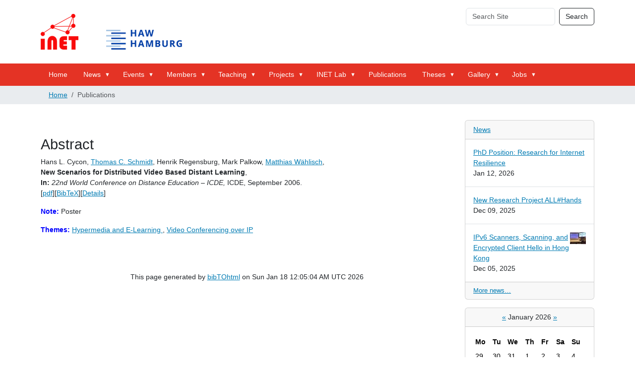

--- FILE ---
content_type: text/html; charset=UTF-8
request_url: https://inet.haw-hamburg.de/publications/csrpw-nsdvl-06.html
body_size: 54631
content:
<!DOCTYPE html>
<html xmlns="http://www.w3.org/1999/xhtml" class="h-100" lang="en-us" xml:lang="en-us">

<head><meta http-equiv="Content-Type" content="text/html; charset=UTF-8" />
  <title>Publications — Welcome to the Internet Technologies Group</title>
  <link rel="apple-touch-icon" href="/++theme++inet3/++theme++barceloneta/barceloneta-apple-touch-icon.png" />
  <link rel="apple-touch-icon-precomposed" sizes="144x144" href="/++theme++inet3/++theme++barceloneta/barceloneta-apple-touch-icon-144x144-precomposed.png" />
  <link rel="apple-touch-icon-precomposed" sizes="114x114" href="/++theme++inet3/++theme++barceloneta/barceloneta-apple-touch-icon-114x114-precomposed.png" />
  <link rel="apple-touch-icon-precomposed" sizes="72x72" href="/++theme++inet3/++theme++barceloneta/barceloneta-apple-touch-icon-72x72-precomposed.png" />
  <link rel="apple-touch-icon-precomposed" sizes="57x57" href="/++theme++inet3/++theme++barceloneta/barceloneta-apple-touch-icon-57x57-precomposed.png" />
  <link rel="apple-touch-icon-precomposed" href="/++theme++inet3/++theme++barceloneta/barceloneta-apple-touch-icon-precomposed.png" />
<meta charset="utf-8" /><meta name="twitter:card" content="summary" /><meta property="og:site_name" content="Welcome to the Internet Technologies Group" /><meta property="og:title" content="Publications" /><meta property="og:type" content="website" /><meta property="og:description" content="" /><meta property="og:url" content="https://www.inet.haw-hamburg.de/Publications" /><meta property="og:image" content="https://www.inet.haw-hamburg.de/@@site-logo/inet-haw2.png" /><meta property="og:image:type" content="image/png" /><meta name="viewport" content="width=device-width, initial-scale=1.0" /><meta name="generator" content="Plone - https://plone.org/" /><link rel="canonical" href="https://www.inet.haw-hamburg.de/publications" /><link rel="preload icon" type="image/vnd.microsoft.icon" href="https://www.inet.haw-hamburg.de/favicon.ico?name=inet-favicon.ico" /><link rel="mask-icon" href="https://www.inet.haw-hamburg.de/favicon.ico?name=inet-favicon.ico" /><link href="https://www.inet.haw-hamburg.de/@@search" rel="search" title="Search this site" /><link data-bundle="plone-fullscreen" href="https://www.inet.haw-hamburg.de/++webresource++ac83a459-aa2c-5a45-80a9-9d3e95ae0847/++plone++static/plone-fullscreen/fullscreen.css" media="all" rel="stylesheet" type="text/css" /><link data-bundle="diazo" href="https://www.inet.haw-hamburg.de/++webresource++8c2f8669-e7c6-5992-83d7-48ad17f8ff0a/++theme++inet3/styles/theme.min.css" media="all" rel="stylesheet" type="text/css" /><link data-bundle="plonecustomcss" href="https://www.inet.haw-hamburg.de/++webresource++433fbf17-77ba-5654-aa40-af5d68cc708a/@@custom.css" media="all" rel="stylesheet" type="text/css" /><script data-bundle="plone-fullscreen" integrity="sha384-yAbXscL0aoE/0AkFhaGNz6d74lDy9Cz7PXfkWNqRnFm0/ewX0uoBBoyPBU5qW7Nr" src="https://www.inet.haw-hamburg.de/++webresource++6aa4c841-faf5-51e8-8109-90bd97e7aa07/++plone++static/plone-fullscreen/fullscreen.js"></script><script data-bundle="plone" integrity="sha384-cnA8kdo1DYrIIzDegVsBQQFCz6wyGmvKp9f87eyZZS8eIrGFYO1k/S+yQLMMN2Fi" src="https://www.inet.haw-hamburg.de/++webresource++8528090d-5bd4-5b0f-bca4-a8d85714dded/++plone++static/bundle-plone/bundle.min.js"></script></head>

<body class="d-flex flex-column h-100 col-content col-two frontend icons-on portaltype-document section-Publications site-INET template-document_view thumbs-on userrole-anonymous viewpermission-view" id="visual-portal-wrapper" dir="ltr" data-base-url="https://www.inet.haw-hamburg.de/Publications" /><meta property="og:image" content="https://www.inet.haw-hamburg.de/@@site-logo/inet-haw2.png" /><meta property="og:image:type" content="image/png" /><meta name="viewport" content="width=device-width, initial-scale=1.0" /><meta name="generator" content="Plone - https://plone.org/" /><link rel="canonical" href="https://www.inet.haw-hamburg.de/publications" data-portal-url="https://www.inet.haw-hamburg.de" data-i18ncatalogurl="https://www.inet.haw-hamburg.de/plonejsi18n" data-pat-pickadate="{&quot;date&quot;: {&quot;selectYears&quot;: 200}, &quot;time&quot;: {&quot;interval&quot;: 5 } }" data-pat-plone-modal="{&quot;actionOptions&quot;: {&quot;displayInModal&quot;: false}}"><section id="portal-toolbar">
  </section><div class="outer-wrapper flex-shrink-0">
    <header id="content-header" class="container d-flex pt-3 flex-column justify-content-between align-items-lg-start flex-lg-row">

      <div id="portal-top" class="mb-3 d-flex justify-content-end">
        <div id="portal-anontools">
  <ul class="list-inline">
    <li class="list-inline-item">
      <a title="Log in" href="https://www.inet.haw-hamburg.de/login" id="personaltools-login" icon="plone-login" class="pat-plone-modal" data-pat-plone-modal="{}">Log in</a>
    </li>
  </ul>
</div>









      </div>
      <div class="d-flex flex-column position-relative" id="portal-searchbox">

  <form class="d-flex pat-livesearch show_images" id="searchGadget_form" action="https://www.inet.haw-hamburg.de/@@search" role="search" data-pat-livesearch="ajaxUrl:https://www.inet.haw-hamburg.de/@@ajax-search">

    <label class="hiddenStructure" for="searchGadget">Search Site</label>

    <input class="searchField form-control me-2" id="searchGadget" name="SearchableText" placeholder="Search Site" size="18" title="Search Site" type="text" />

    <button class="searchButton btn btn-outline-light" type="submit">Search</button>

    <div class="hiddenStructure" id="portal-advanced-search">
      <a href="https://www.inet.haw-hamburg.de/@@search">Advanced Search…</a>
    </div>

  </form>

</div>

      <div id="portal-logo-wrapper" class="pb-3 d-flex justify-content-between align-items-center order-lg-first w-auto">
        <a id="portal-logo" title="Welcome to the Internet Technologies Group" href="https://www.inet.haw-hamburg.de">
  <img alt="Welcome to the Internet Technologies Group" src="https://www.inet.haw-hamburg.de/@@site-logo/inet-haw2.png" title="Welcome to the Internet Technologies Group" /></a>
        <div class="navbar navbar-expand-lg">
          <button class="navbar-toggler border-secondary" type="button" data-bs-toggle="offcanvas" data-bs-target="#offcanvasNavbar" aria-controls="offcanvasNavbar" aria-label="Toggle navigation">
            <span class="navbar-toggler-icon "></span>
          </button>
        </div>
      </div>

    </header>

    <div id="mainnavigation-wrapper">
      <div id="mainnavigation">
        <nav class="navbar navbar-expand-lg navbar-barceloneta pat-navigationmarker" id="portal-globalnav-wrapper">
          <div class="container">
            <div class="offcanvas offcanvas-end " tabindex="-1" id="offcanvasNavbar" aria-labelledby="offcanvasNavbarLabel">
              <div class="offcanvas-header justify-content-end">
                <button type="button" class="btn-close btn-close-white text-reset" data-bs-dismiss="offcanvas" aria-label="Close"></button>
              </div>
              <div class="offcanvas-body align-items-center">
                <ul class="navbar-nav me-auto" id="portal-globalnav">
    <li class="index_html nav-item"><a href="https://www.inet.haw-hamburg.de" class="state-None nav-link">Home</a></li><li class="news has_subtree nav-item"><a href="https://www.inet.haw-hamburg.de/news" class="state-published nav-link" aria-haspopup="true">News</a><input id="navitem-news" type="checkbox" class="opener" /><label for="navitem-news" role="button" aria-label="News"></label><ul class="has_subtree dropdown"><li class="2026 nav-item"><a href="https://www.inet.haw-hamburg.de/news/2026" class="state-published nav-link">2026</a></li><li class="news nav-item"><a href="https://www.inet.haw-hamburg.de/news/news" class="state-published nav-link">News</a></li><li class="2025 nav-item"><a href="https://www.inet.haw-hamburg.de/news/2025" class="state-published nav-link">2025</a></li><li class="2024 nav-item"><a href="https://www.inet.haw-hamburg.de/news/2024" class="state-published nav-link">2024</a></li><li class="2023 nav-item"><a href="https://www.inet.haw-hamburg.de/news/2023" class="state-published nav-link">2023</a></li><li class="2022 nav-item"><a href="https://www.inet.haw-hamburg.de/news/2022" class="state-published nav-link">2022</a></li><li class="2021 nav-item"><a href="https://www.inet.haw-hamburg.de/news/2021" class="state-published nav-link">2021</a></li><li class="2020 nav-item"><a href="https://www.inet.haw-hamburg.de/news/2020" class="state-published nav-link">2020</a></li><li class="2019 nav-item"><a href="https://www.inet.haw-hamburg.de/news/2019" class="state-published nav-link">2019</a></li><li class="2018 nav-item"><a href="https://www.inet.haw-hamburg.de/news/2018" class="state-published nav-link">2018</a></li><li class="2017 nav-item"><a href="https://www.inet.haw-hamburg.de/news/2017" class="state-published nav-link">2017</a></li><li class="2016 nav-item"><a href="https://www.inet.haw-hamburg.de/news/2016" class="state-published nav-link">2016</a></li><li class="2015 nav-item"><a href="https://www.inet.haw-hamburg.de/news/2015" class="state-published nav-link">2015</a></li><li class="2014 nav-item"><a href="https://www.inet.haw-hamburg.de/news/2014" class="state-published nav-link">2014</a></li><li class="2013 nav-item"><a href="https://www.inet.haw-hamburg.de/news/2013" class="state-published nav-link">2013</a></li><li class="2012 nav-item"><a href="https://www.inet.haw-hamburg.de/news/2012" class="state-published nav-link">2012</a></li><li class="2011 nav-item"><a href="https://www.inet.haw-hamburg.de/news/2011" class="state-published nav-link">2011</a></li><li class="2010 nav-item"><a href="https://www.inet.haw-hamburg.de/news/2010" class="state-published nav-link">2010</a></li><li class="2009 nav-item"><a href="https://www.inet.haw-hamburg.de/news/2009" class="state-published nav-link">2009</a></li><li class="2008 nav-item"><a href="https://www.inet.haw-hamburg.de/news/2008" class="state-published nav-link">2008</a></li></ul></li><li class="events has_subtree nav-item"><a href="https://www.inet.haw-hamburg.de/events" class="state-published nav-link" aria-haspopup="true">Events</a><input id="navitem-events" type="checkbox" class="opener" /><label for="navitem-events" role="button" aria-label="Events"></label><ul class="has_subtree dropdown"><li class="community nav-item"><a href="https://www.inet.haw-hamburg.de/events/community" class="state-published nav-link">Community</a></li><li class="conferences nav-item"><a href="https://www.inet.haw-hamburg.de/events/conferences" class="state-published nav-link">Conferences</a></li><li class="exhibitions nav-item"><a href="https://www.inet.haw-hamburg.de/events/exhibitions" class="state-published nav-link">Exhibitions</a></li><li class="inet-seminar nav-item"><a href="https://www.inet.haw-hamburg.de/events/inet-seminar" class="state-published nav-link">INET Seminar</a></li></ul></li><li class="members has_subtree nav-item"><a href="https://www.inet.haw-hamburg.de/members" class="state-published nav-link" aria-haspopup="true">Members</a><input id="navitem-members" type="checkbox" class="opener" /><label for="navitem-members" role="button" aria-label="Members"></label><ul class="has_subtree dropdown"><li class="schmidt nav-item"><a href="https://www.inet.haw-hamburg.de/members/schmidt" class="state-published nav-link">Thomas C. Schmidt</a></li><li class="jose-alamos nav-item"><a href="https://www.inet.haw-hamburg.de/members/jose-alamos" class="state-published nav-link">José Alamos</a></li><li class="bahareh_fatemi nav-item"><a href="https://www.inet.haw-hamburg.de/members/bahareh_fatemi" class="state-published nav-link">Bahareh Fatemi</a></li><li class="raphael-hiesgen nav-item"><a href="https://www.inet.haw-hamburg.de/members/raphael-hiesgen" class="state-published nav-link">Raphael Hiesgen</a></li><li class="leandro-lanzieri nav-item"><a href="https://www.inet.haw-hamburg.de/members/leandro-lanzieri" class="state-published nav-link">Leandro Lanzieri</a></li><li class="philipp-meyer nav-item"><a href="https://www.inet.haw-hamburg.de/members/philipp-meyer" class="state-published nav-link">Philipp Meyer</a></li><li class="michel-rottleuthner nav-item"><a href="https://www.inet.haw-hamburg.de/members/michel-rottleuthner" class="state-published nav-link">Michel Rottleuthner</a></li><li class="timo-salomon nav-item"><a href="https://www.inet.haw-hamburg.de/members/timo-salomon" class="state-published nav-link">Timo Salomon (Häckel)</a></li><li class="kevin-weiss nav-item"><a href="https://www.inet.haw-hamburg.de/members/kevin-weiss" class="state-published nav-link">Kevin Weiss</a></li><li class="yue_xin nav-item"><a href="https://www.inet.haw-hamburg.de/members/yue_xin" class="state-published nav-link">Yue Xin</a></li><li class="bennet-hattesen nav-item"><a href="https://www.inet.haw-hamburg.de/members/bennet-hattesen" class="state-published nav-link">Bennet Hattesen</a></li><li class="lasse-rosenow nav-item"><a href="https://www.inet.haw-hamburg.de/members/lasse-rosenow" class="state-published nav-link">Lasse Rosenow</a></li><li class="tom-hert nav-item"><a href="https://www.inet.haw-hamburg.de/members/tom-hert" class="state-published nav-link">Tom Hert</a></li><li class="isabell_egloff nav-item"><a href="https://www.inet.haw-hamburg.de/members/isabell_egloff" class="state-published nav-link">Isabell Egloff</a></li><li class="teresa-luebeck nav-item"><a href="https://www.inet.haw-hamburg.de/members/teresa-luebeck" class="state-published nav-link">Teresa Luebeck</a></li><li class="stepan-konoplev nav-item"><a href="https://www.inet.haw-hamburg.de/members/stepan-konoplev" class="state-published nav-link">Stepan Konoplev</a></li><li class="alumni nav-item"><a href="https://www.inet.haw-hamburg.de/members/alumni" class="state-published nav-link">Alumni</a></li></ul></li><li class="teaching has_subtree nav-item"><a href="https://www.inet.haw-hamburg.de/teaching" class="state-published nav-link" aria-haspopup="true">Teaching</a><input id="navitem-teaching" type="checkbox" class="opener" /><label for="navitem-teaching" role="button" aria-label="Teaching"></label><ul class="has_subtree dropdown"><li class="ws-2025-26 nav-item"><a href="https://www.inet.haw-hamburg.de/teaching/ws-2025-26" class="state-published nav-link">WS 2025/26</a></li><li class="ss-2025 nav-item"><a href="https://www.inet.haw-hamburg.de/teaching/ss-2025" class="state-published nav-link">SS 2025</a></li><li class="ss-2024 nav-item"><a href="https://www.inet.haw-hamburg.de/teaching/ss-2024" class="state-published nav-link">SS 2024</a></li><li class="ws-2023-24 nav-item"><a href="https://www.inet.haw-hamburg.de/teaching/ws-2023-24" class="state-published nav-link">WS 2023/24</a></li><li class="ss-2023 nav-item"><a href="https://www.inet.haw-hamburg.de/teaching/ss-2023" class="state-published nav-link">SS 2023</a></li><li class="ws-2022-23 nav-item"><a href="https://www.inet.haw-hamburg.de/teaching/ws-2022-23" class="state-published nav-link">WS 2022/23</a></li><li class="ss-2022 nav-item"><a href="https://www.inet.haw-hamburg.de/teaching/ss-2022" class="state-published nav-link">SS 2022</a></li><li class="ws-2021-22 nav-item"><a href="https://www.inet.haw-hamburg.de/teaching/ws-2021-22" class="state-published nav-link">WS 2021/22</a></li><li class="ss-2021 nav-item"><a href="https://www.inet.haw-hamburg.de/teaching/ss-2021" class="state-published nav-link">SS 2021</a></li><li class="ws-2020-21 nav-item"><a href="https://www.inet.haw-hamburg.de/teaching/ws-2020-21" class="state-published nav-link">WS 2020/21</a></li><li class="ws-2019-20 nav-item"><a href="https://www.inet.haw-hamburg.de/teaching/ws-2019-20" class="state-published nav-link">WS 2019/20</a></li><li class="ss-2019 nav-item"><a href="https://www.inet.haw-hamburg.de/teaching/ss-2019" class="state-published nav-link">SS 2019</a></li><li class="ws-2018-19 nav-item"><a href="https://www.inet.haw-hamburg.de/teaching/ws-2018-19" class="state-published nav-link">WS 2018/19</a></li><li class="ss-2018 nav-item"><a href="https://www.inet.haw-hamburg.de/teaching/ss-2018" class="state-published nav-link">SS 2018</a></li><li class="ws-2017-18 nav-item"><a href="https://www.inet.haw-hamburg.de/teaching/ws-2017-18" class="state-published nav-link">WS 2017/18</a></li><li class="ss-2017 nav-item"><a href="https://www.inet.haw-hamburg.de/teaching/ss-2017" class="state-published nav-link">SS 2017</a></li><li class="ws-2016-17 nav-item"><a href="https://www.inet.haw-hamburg.de/teaching/ws-2016-17" class="state-published nav-link">WS 2016/17</a></li><li class="ss-2016 nav-item"><a href="https://www.inet.haw-hamburg.de/teaching/ss-2016" class="state-published nav-link">SS 2016</a></li><li class="ws-2015-16 nav-item"><a href="https://www.inet.haw-hamburg.de/teaching/ws-2015-16" class="state-published nav-link">WS 2015/16</a></li><li class="ws-2014-15 nav-item"><a href="https://www.inet.haw-hamburg.de/teaching/ws-2014-15" class="state-published nav-link">WS 2014/15</a></li><li class="ss-2014 nav-item"><a href="https://www.inet.haw-hamburg.de/teaching/ss-2014" class="state-published nav-link">SS 2014</a></li><li class="ws-2013-14 nav-item"><a href="https://www.inet.haw-hamburg.de/teaching/ws-2013-14" class="state-published nav-link">WS 2013/14</a></li><li class="ss-2013 nav-item"><a href="https://www.inet.haw-hamburg.de/teaching/ss-2013" class="state-published nav-link">SS 2013</a></li><li class="ws-2012-13 nav-item"><a href="https://www.inet.haw-hamburg.de/teaching/ws-2012-13" class="state-published nav-link">WS 2012/13</a></li><li class="ss-2012 nav-item"><a href="https://www.inet.haw-hamburg.de/teaching/ss-2012" class="state-published nav-link">SS 2012</a></li><li class="ws-2011-12 nav-item"><a href="https://www.inet.haw-hamburg.de/teaching/ws-2011-12" class="state-published nav-link">WS 2011/12</a></li><li class="ss-2011 nav-item"><a href="https://www.inet.haw-hamburg.de/teaching/ss-2011" class="state-published nav-link">SS 2011</a></li><li class="ws-2010-11 nav-item"><a href="https://www.inet.haw-hamburg.de/teaching/ws-2010-11" class="state-published nav-link">WS 2010/11</a></li><li class="ws-2009-10 nav-item"><a href="https://www.inet.haw-hamburg.de/teaching/ws-2009-10" class="state-published nav-link">WS 2009/10</a></li><li class="ws-2008-09 nav-item"><a href="https://www.inet.haw-hamburg.de/teaching/ws-2008-09" class="state-published nav-link">WS 2008/09</a></li><li class="ss-2009 nav-item"><a href="https://www.inet.haw-hamburg.de/teaching/ss-2009" class="state-published nav-link">SS 2009</a></li></ul></li><li class="projects has_subtree nav-item"><a href="https://www.inet.haw-hamburg.de/projects" class="state-published nav-link" aria-haspopup="true">Projects</a><input id="navitem-projects" type="checkbox" class="opener" /><label for="navitem-projects" role="button" aria-label="Projects"></label><ul class="has_subtree dropdown"><li class="all-hands nav-item"><a href="https://www.inet.haw-hamburg.de/projects/all-hands" class="state-published nav-link">ALL#Hands</a></li><li class="ai-auto-immune nav-item"><a href="https://www.inet.haw-hamburg.de/projects/ai-auto-immune" class="state-published nav-link">AI.Auto-Immune</a></li><li class="rescue-mate nav-item"><a href="https://www.inet.haw-hamburg.de/projects/rescue-mate" class="state-published nav-link">RESCUE-MATE</a></li><li class="c-ray4edge nav-item"><a href="https://www.inet.haw-hamburg.de/projects/c-ray4edge" class="state-published nav-link">C-RAY4Edge</a></li><li class="primenet nav-item"><a href="https://www.inet.haw-hamburg.de/projects/primenet" class="state-published nav-link">PRIMEnet</a></li><li class="pivot nav-item"><a href="https://www.inet.haw-hamburg.de/projects/pivot" class="state-published nav-link">PIVOT</a></li><li class="x-check nav-item"><a href="https://www.inet.haw-hamburg.de/projects/x-check" class="state-published nav-link">X-Check</a></li><li class="rapstore nav-item"><a href="https://www.inet.haw-hamburg.de/projects/rapstore" class="state-published nav-link">RAPstore</a></li><li class="i3 nav-item"><a href="https://www.inet.haw-hamburg.de/projects/i3" class="state-published nav-link">I3</a></li><li class="secvi nav-item"><a href="https://www.inet.haw-hamburg.de/projects/secvi" class="state-published nav-link">SecVI</a></li><li class="scalecast nav-item"><a href="https://www.inet.haw-hamburg.de/projects/scalecast" class="state-published nav-link">ScaleCast</a></li><li class="safest nav-item"><a href="https://www.inet.haw-hamburg.de/projects/safest" class="state-published nav-link">SAFEST</a></li><li class="peeroskop nav-item"><a href="https://www.inet.haw-hamburg.de/projects/peeroskop" class="state-published nav-link">Peeroskop</a></li><li class="core nav-item"><a href="https://www.inet.haw-hamburg.de/projects/core" class="state-published nav-link">CoRE</a></li><li class="routing-atlas nav-item"><a href="https://www.inet.haw-hamburg.de/projects/routing-atlas" class="state-published nav-link">Routing Atlas</a></li><li class="skims nav-item"><a href="https://www.inet.haw-hamburg.de/projects/skims" class="state-published nav-link">SKIMS</a></li><li class="hamcast nav-item"><a href="https://www.inet.haw-hamburg.de/projects/hamcast" class="state-published nav-link">HAMcast</a></li><li class="mindstone nav-item"><a href="https://www.inet.haw-hamburg.de/projects/mindstone" class="state-published nav-link">Mindstone</a></li><li class="authocast nav-item"><a href="https://www.inet.haw-hamburg.de/projects/authocast" class="state-published nav-link">AuthoCast</a></li><li class="realmv6 nav-item"><a href="https://www.inet.haw-hamburg.de/projects/realmv6" class="state-published nav-link">REALMv6</a></li><li class="ipv6-council nav-item"><a href="https://www.inet.haw-hamburg.de/projects/ipv6-council" class="state-published nav-link">German IPv6 Council</a></li><li class="moviecast nav-item"><a href="https://www.inet.haw-hamburg.de/projects/moviecast" class="state-published nav-link">Moviecast</a></li><li class="hylos nav-item"><a href="https://www.inet.haw-hamburg.de/projects/hylos" class="state-published nav-link">hylOs</a></li></ul></li><li class="lab has_subtree nav-item"><a href="https://www.inet.haw-hamburg.de/lab" class="state-published nav-link" aria-haspopup="true">INET Lab</a><input id="navitem-lab" type="checkbox" class="opener" /><label for="navitem-lab" role="button" aria-label="INET Lab"></label><ul class="has_subtree dropdown"><li class="open-source-projects nav-item"><a href="https://www.inet.haw-hamburg.de/lab/open-source-projects" class="state-published nav-link">Open Source Projects</a></li><li class="planetlab nav-item"><a href="https://www.inet.haw-hamburg.de/lab/planetlab" class="state-published nav-link">PlanetLab</a></li></ul></li><li class="publications nav-item"><a href="https://www.inet.haw-hamburg.de/publications" class="state-published nav-link">Publications</a></li><li class="thesis has_subtree nav-item"><a href="https://www.inet.haw-hamburg.de/thesis" class="state-published nav-link" aria-haspopup="true">Theses</a><input id="navitem-thesis" type="checkbox" class="opener" /><label for="navitem-thesis" role="button" aria-label="Theses"></label><ul class="has_subtree dropdown"><li class="ongoing nav-item"><a href="https://www.inet.haw-hamburg.de/thesis/ongoing" class="state-published nav-link">Ongoing Work</a></li><li class="completed nav-item"><a href="https://www.inet.haw-hamburg.de/thesis/completed" class="state-published nav-link">Completed Theses</a></li></ul></li><li class="gallery has_subtree nav-item"><a href="https://www.inet.haw-hamburg.de/gallery" class="state-published nav-link" aria-haspopup="true">Gallery</a><input id="navitem-gallery" type="checkbox" class="opener" /><label for="navitem-gallery" role="button" aria-label="Gallery"></label><ul class="has_subtree dropdown"><li class="sigcomm-2025 nav-item"><a href="https://www.inet.haw-hamburg.de/gallery/sigcomm-2025" class="state-published nav-link">SIGCOMM 2025</a></li><li class="riot-summit-2025 nav-item"><a href="https://www.inet.haw-hamburg.de/gallery/riot-summit-2025" class="state-published nav-link">RIOT Summit 2025</a></li><li class="riot-po-sose24 nav-item"><a href="https://www.inet.haw-hamburg.de/gallery/riot-po-sose24" class="state-published nav-link">RIOT PO SoSe24</a></li><li class="tma-24-at-tud nav-item"><a href="https://www.inet.haw-hamburg.de/gallery/tma-24-at-tud" class="state-published nav-link">TMA '24 at TUD</a></li><li class="disputation-peter-kietzmann-2024 nav-item"><a href="https://www.inet.haw-hamburg.de/gallery/disputation-peter-kietzmann-2024" class="state-published nav-link">Disputation Peter Kietzmann 2024</a></li><li class="inet-bbq-2023 nav-item"><a href="https://www.inet.haw-hamburg.de/gallery/inet-bbq-2023" class="state-published nav-link">iNET BBQ 2023</a></li><li class="xmas22 nav-item"><a href="https://www.inet.haw-hamburg.de/gallery/xmas22" class="state-published nav-link">Xmas'22</a></li><li class="riot-summit-2022 nav-item"><a href="https://www.inet.haw-hamburg.de/gallery/riot-summit-2022" class="state-published nav-link">RIOT Summit 2022</a></li><li class="disputation-cenk-gundogan nav-item"><a href="https://www.inet.haw-hamburg.de/gallery/disputation-cenk-gundogan" class="state-published nav-link">Disputation Cenk Gündoğan 2022</a></li><li class="xmas21 nav-item"><a href="https://www.inet.haw-hamburg.de/gallery/xmas21" class="state-published nav-link">Xmas'21</a></li><li class="riot-po-wise1920 nav-item"><a href="https://www.inet.haw-hamburg.de/gallery/riot-po-wise1920" class="state-published nav-link">RIOT PO WiSe1920</a></li><li class="xmas19 nav-item"><a href="https://www.inet.haw-hamburg.de/gallery/xmas19" class="state-published nav-link">Xmas'19</a></li><li class="inet-bbq-2019 nav-item"><a href="https://www.inet.haw-hamburg.de/gallery/inet-bbq-2019" class="state-published nav-link">iNET BBQ 2019</a></li><li class="acm-icn-2019-icnrg nav-item"><a href="https://www.inet.haw-hamburg.de/gallery/acm-icn-2019-icnrg" class="state-published nav-link">ACM ICN 2019 &amp; ICNRG</a></li><li class="riot-summit-2019 nav-item"><a href="https://www.inet.haw-hamburg.de/gallery/riot-summit-2019" class="state-published nav-link">RIOT Summit 2019</a></li><li class="sommer-des-wissens-hamburg-2019 nav-item"><a href="https://www.inet.haw-hamburg.de/gallery/sommer-des-wissens-hamburg-2019" class="state-published nav-link">Sommer des Wissens Hamburg 2019</a></li><li class="smart-city-workshop-2019 nav-item"><a href="https://www.inet.haw-hamburg.de/gallery/smart-city-workshop-2019" class="state-published nav-link">Smart City Workshop Hamburg 2019</a></li><li class="ifip-networking-2019 nav-item"><a href="https://www.inet.haw-hamburg.de/gallery/ifip-networking-2019" class="state-published nav-link">IFIP Networking 2019</a></li><li class="iothon-2019 nav-item"><a href="https://www.inet.haw-hamburg.de/gallery/iothon-2019" class="state-published nav-link">IoThon 2019</a></li><li class="ietf104 nav-item"><a href="https://www.inet.haw-hamburg.de/gallery/ietf104" class="state-published nav-link">IETF104</a></li><li class="netsys-2019 nav-item"><a href="https://www.inet.haw-hamburg.de/gallery/netsys-2019" class="state-published nav-link">NetSys 2019</a></li><li class="embwo19 nav-item"><a href="https://www.inet.haw-hamburg.de/gallery/embwo19" class="state-published nav-link">EmbWo19</a></li><li class="riot-po-wise819 nav-item"><a href="https://www.inet.haw-hamburg.de/gallery/riot-po-wise819" class="state-published nav-link">RIOT PO WiSe1819</a></li><li class="xmas18 nav-item"><a href="https://www.inet.haw-hamburg.de/gallery/xmas18" class="state-published nav-link">Xmas'18</a></li><li class="lcn18 nav-item"><a href="https://www.inet.haw-hamburg.de/gallery/lcn18" class="state-published nav-link">LCN'18</a></li><li class="acm-icn-2018 nav-item"><a href="https://www.inet.haw-hamburg.de/gallery/acm-icn-2018" class="state-published nav-link">ACM ICN 2018</a></li><li class="tdw-2018 nav-item"><a href="https://www.inet.haw-hamburg.de/gallery/tdw-2018" class="state-published nav-link">TdW 2018</a></li><li class="riot-summit-2018 nav-item"><a href="https://www.inet.haw-hamburg.de/gallery/riot-summit-2018" class="state-published nav-link">RIOT Summit 2018</a></li><li class="inet-bbq-2018 nav-item"><a href="https://www.inet.haw-hamburg.de/gallery/inet-bbq-2018" class="state-published nav-link">iNET BBQ 2018</a></li><li class="haw-lorawan-deployment nav-item"><a href="https://www.inet.haw-hamburg.de/gallery/haw-lorawan-deployment" class="state-published nav-link">HAW LoRaWAN Deployment</a></li><li class="acm-mobisys-2018 nav-item"><a href="https://www.inet.haw-hamburg.de/gallery/acm-mobisys-2018" class="state-published nav-link">ACM MobiSys 2018</a></li><li class="hamburg-iot-meetup-05.2018 nav-item"><a href="https://www.inet.haw-hamburg.de/gallery/hamburg-iot-meetup-05.2018" class="state-published nav-link">Hamburg IoT Meetup 05.2018</a></li><li class="ietf101 nav-item"><a href="https://www.inet.haw-hamburg.de/gallery/ietf101" class="state-published nav-link">IETF101</a></li><li class="embwo15 nav-item"><a href="https://www.inet.haw-hamburg.de/gallery/embwo15" class="state-published nav-link">EmbWo15</a></li><li class="embwo16 nav-item"><a href="https://www.inet.haw-hamburg.de/gallery/embwo16" class="state-published nav-link">EmbWo16</a></li><li class="iothon-2018 nav-item"><a href="https://www.inet.haw-hamburg.de/gallery/iothon-2018" class="state-published nav-link">IoThon 2018</a></li><li class="riot-po-wise1718 nav-item"><a href="https://www.inet.haw-hamburg.de/gallery/riot-po-wise1718" class="state-published nav-link">RIOT PO WiSe1718</a></li><li class="ndw-2017 nav-item"><a href="https://www.inet.haw-hamburg.de/gallery/ndw-2017" class="state-published nav-link">NdW 2017</a></li><li class="riot-summit-2017 nav-item"><a href="https://www.inet.haw-hamburg.de/gallery/riot-summit-2017" class="state-published nav-link">RIOT Summit 2017</a></li><li class="acm-icn-2017 nav-item"><a href="https://www.inet.haw-hamburg.de/gallery/acm-icn-2017" class="state-published nav-link">ACM ICN 2017</a></li><li class="15-kieler-open-source-und-linux-tage nav-item"><a href="https://www.inet.haw-hamburg.de/gallery/15-kieler-open-source-und-linux-tage" class="state-published nav-link">Kieler Linuxtage 2017</a></li><li class="fgsn-2017 nav-item"><a href="https://www.inet.haw-hamburg.de/gallery/fgsn-2017" class="state-published nav-link">FGSN 2017</a></li><li class="dagstuhl-hackathon-2017 nav-item"><a href="https://www.inet.haw-hamburg.de/gallery/dagstuhl-hackathon-2017" class="state-published nav-link">Dagstuhl Hackathon 2017</a></li><li class="ietf99 nav-item"><a href="https://www.inet.haw-hamburg.de/gallery/ietf99" class="state-published nav-link">IETF99</a></li><li class="das-analoge-bbq nav-item"><a href="https://www.inet.haw-hamburg.de/gallery/das-analoge-bbq" class="state-published nav-link">Das analoge BBQ</a></li><li class="riot-po-sose17 nav-item"><a href="https://www.inet.haw-hamburg.de/gallery/riot-po-sose17" class="state-published nav-link">RIOT PO SoSe17</a></li><li class="embwo17 nav-item"><a href="https://www.inet.haw-hamburg.de/gallery/embwo17" class="state-published nav-link">EmbWo17</a></li><li class="riot-po-wise1617 nav-item"><a href="https://www.inet.haw-hamburg.de/gallery/riot-po-wise1617" class="state-published nav-link">RIOT PO WiSe1617</a></li><li class="ietf96 nav-item"><a href="https://www.inet.haw-hamburg.de/gallery/ietf96" class="state-published nav-link">IETF96</a></li><li class="riot-summit-2016 nav-item"><a href="https://www.inet.haw-hamburg.de/gallery/riot-summit-2016" class="state-published nav-link">RIOT Summit 2016</a></li><li class="ndw-2015 nav-item"><a href="https://www.inet.haw-hamburg.de/gallery/ndw-2015" class="state-published nav-link">NdW 2015</a></li><li class="cebit-2014 nav-item"><a href="https://www.inet.haw-hamburg.de/gallery/cebit-2014" class="state-published nav-link">CeBIT'14</a></li><li class="the-scalable-machine-bbq nav-item"><a href="https://www.inet.haw-hamburg.de/gallery/the-scalable-machine-bbq" class="state-published nav-link">The Scalable Machine BBQ</a></li><li class="cebit12 nav-item"><a href="https://www.inet.haw-hamburg.de/gallery/cebit12" class="state-published nav-link">Cebit'12</a></li><li class="lcn12 nav-item"><a href="https://www.inet.haw-hamburg.de/gallery/lcn12" class="state-published nav-link">LCN'12</a></li><li class="ndw-2013 nav-item"><a href="https://www.inet.haw-hamburg.de/gallery/ndw-2013" class="state-published nav-link">NdW 2013</a></li><li class="icnp13 nav-item"><a href="https://www.inet.haw-hamburg.de/gallery/icnp13" class="state-published nav-link">ICNP'13</a></li><li class="infocom13 nav-item"><a href="https://www.inet.haw-hamburg.de/gallery/infocom13" class="state-published nav-link">INFOCOM'13</a></li><li class="ieee-pes-isgt-2012 nav-item"><a href="https://www.inet.haw-hamburg.de/gallery/ieee-pes-isgt-2012" class="state-published nav-link">IEEE PES ISGT 2012</a></li><li class="euroview12 nav-item"><a href="https://www.inet.haw-hamburg.de/gallery/euroview12" class="state-published nav-link">EuroView'12</a></li><li class="dagstuhl-seminar-on-icn nav-item"><a href="https://www.inet.haw-hamburg.de/gallery/dagstuhl-seminar-on-icn" class="state-published nav-link">Dagstuhl Seminar on ICN</a></li><li class="secure-bbq nav-item"><a href="https://www.inet.haw-hamburg.de/gallery/secure-bbq" class="state-published nav-link">Secure BBQ</a></li><li class="ietf82 nav-item"><a href="https://www.inet.haw-hamburg.de/gallery/ietf82" class="state-published nav-link">IETF82</a></li><li class="hermann-appel-preis-2011 nav-item"><a href="https://www.inet.haw-hamburg.de/gallery/hermann-appel-preis-2011" class="state-published nav-link">Hermann-Appel-Preis 2011</a></li><li class="ndw11 nav-item"><a href="https://www.inet.haw-hamburg.de/gallery/ndw11" class="state-published nav-link">NdW'11</a></li><li class="tnc11 nav-item"><a href="https://www.inet.haw-hamburg.de/gallery/tnc11" class="state-published nav-link">TNC'11</a></li><li class="euroview10 nav-item"><a href="https://www.inet.haw-hamburg.de/gallery/euroview10" class="state-published nav-link">EuroView'10</a></li><li class="pergroup10 nav-item"><a href="https://www.inet.haw-hamburg.de/gallery/pergroup10" class="state-published nav-link">PerGroup'10</a></li><li class="xmas-party10 nav-item"><a href="https://www.inet.haw-hamburg.de/gallery/xmas-party10" class="state-published nav-link">Xmas-Party'10</a></li><li class="iptcomm-10 nav-item"><a href="https://www.inet.haw-hamburg.de/gallery/iptcomm-10" class="state-published nav-link">IPTComm '10</a></li><li class="summer-school-renne10 nav-item"><a href="https://www.inet.haw-hamburg.de/gallery/summer-school-renne10" class="state-published nav-link">Summer School Rennes'10</a></li><li class="iot-workshop-shanghai-10 nav-item"><a href="https://www.inet.haw-hamburg.de/gallery/iot-workshop-shanghai-10" class="state-published nav-link">IoT Workshop Shanghai '10</a></li><li class="ietf78 nav-item"><a href="https://www.inet.haw-hamburg.de/gallery/ietf78" class="state-published nav-link">IETF78</a></li><li class="the-unbelievable-bbq nav-item"><a href="https://www.inet.haw-hamburg.de/gallery/the-unbelievable-bbq" class="state-published nav-link">The unbelievable BBQ</a></li><li class="conext09 nav-item"><a href="https://www.inet.haw-hamburg.de/gallery/conext09" class="state-published nav-link">CoNEXT'09</a></li><li class="tnc10 nav-item"><a href="https://www.inet.haw-hamburg.de/gallery/tnc10" class="state-published nav-link">TNC'10</a></li><li class="xmas-party09 nav-item"><a href="https://www.inet.haw-hamburg.de/gallery/xmas-party09" class="state-published nav-link">Xmas-Party'09</a></li><li class="ietf76 nav-item"><a href="https://www.inet.haw-hamburg.de/gallery/ietf76" class="state-published nav-link">IETF76</a></li><li class="ieee-lcn-09-1 nav-item"><a href="https://www.inet.haw-hamburg.de/gallery/ieee-lcn-09-1" class="state-published nav-link">IEEE LCN '09</a></li><li class="ndw09 nav-item"><a href="https://www.inet.haw-hamburg.de/gallery/ndw09" class="state-published nav-link">NdW'09</a></li><li class="icl09 nav-item"><a href="https://www.inet.haw-hamburg.de/gallery/icl09" class="state-published nav-link">ICL'09</a></li><li class="mobimedia09 nav-item"><a href="https://www.inet.haw-hamburg.de/gallery/mobimedia09" class="state-published nav-link">MobiMedia'09</a></li><li class="ietf75 nav-item"><a href="https://www.inet.haw-hamburg.de/gallery/ietf75" class="state-published nav-link">IETF75</a></li><li class="ipv6-enabled-bbq nav-item"><a href="https://www.inet.haw-hamburg.de/gallery/ipv6-enabled-bbq" class="state-published nav-link">IPv6-enabled BBQ</a></li><li class="tnc09 nav-item"><a href="https://www.inet.haw-hamburg.de/gallery/tnc09" class="state-published nav-link">TNC'09</a></li><li class="international-ipv6-application-contest nav-item"><a href="https://www.inet.haw-hamburg.de/gallery/international-ipv6-application-contest" class="state-published nav-link">IPv6 Application Contest</a></li><li class="cebit08 nav-item"><a href="https://www.inet.haw-hamburg.de/gallery/cebit08" class="state-published nav-link">CeBit'08</a></li><li class="cebit-99-04 nav-item"><a href="https://www.inet.haw-hamburg.de/gallery/cebit-99-04" class="state-published nav-link">CeBIT '99 - '04</a></li><li class="cebit06 nav-item"><a href="https://www.inet.haw-hamburg.de/gallery/cebit06" class="state-published nav-link">CeBIT'06</a></li><li class="tnc06 nav-item"><a href="https://www.inet.haw-hamburg.de/gallery/tnc06" class="state-published nav-link">TNC'06</a></li><li class="graduation06 nav-item"><a href="https://www.inet.haw-hamburg.de/gallery/graduation06" class="state-published nav-link">Graduation'06</a></li><li class="learntec07 nav-item"><a href="https://www.inet.haw-hamburg.de/gallery/learntec07" class="state-published nav-link">Learntec'07</a></li><li class="cebit09 nav-item"><a href="https://www.inet.haw-hamburg.de/gallery/cebit09" class="state-published nav-link">CeBIT'09</a></li><li class="cebit07 nav-item"><a href="https://www.inet.haw-hamburg.de/gallery/cebit07" class="state-published nav-link">CeBIT'07</a></li><li class="tnc07 nav-item"><a href="https://www.inet.haw-hamburg.de/gallery/tnc07" class="state-published nav-link">TNC'07</a></li><li class="ndw07 nav-item"><a href="https://www.inet.haw-hamburg.de/gallery/ndw07" class="state-published nav-link">NdW'07</a></li><li class="colloquium-for-hans-l.-cycon nav-item"><a href="https://www.inet.haw-hamburg.de/gallery/colloquium-for-hans-l.-cycon" class="state-published nav-link">Colloquium for Hans L. Cycon</a></li><li class="iptv-forum nav-item"><a href="https://www.inet.haw-hamburg.de/gallery/iptv-forum" class="state-published nav-link">IPTV Forum</a></li><li class="riot-po-sose22 nav-item"><a href="https://www.inet.haw-hamburg.de/gallery/riot-po-sose22" class="state-published nav-link">RIOT PO SoSe22</a></li></ul></li><li class="jobs has_subtree nav-item"><a href="https://www.inet.haw-hamburg.de/jobs" class="state-published nav-link" aria-haspopup="true">Jobs</a><input id="navitem-jobs" type="checkbox" class="opener" /><label for="navitem-jobs" role="button" aria-label="Jobs"></label><ul class="has_subtree dropdown"><li class="phd-position-research-for-internet-resilience nav-item"><a href="https://www.inet.haw-hamburg.de/jobs/phd-position-research-for-internet-resilience" class="state-published nav-link">PhD Position: Research for Internet Resilience</a></li><li class="studentische-mitarbeiter-innen-im-projekt-ai-auto-immune nav-item"><a href="https://www.inet.haw-hamburg.de/jobs/studentische-mitarbeiter-innen-im-projekt-ai-auto-immune" class="state-published nav-link">Studentische Mitarbeiter*innen in den Projekten AI.Auto-Immune und ALL#Hands</a></li><li class="network-researcher nav-item"><a href="https://www.inet.haw-hamburg.de/jobs/network-researcher" class="state-published nav-link">Network Researcher</a></li><li class="iot-developer nav-item"><a href="https://www.inet.haw-hamburg.de/jobs/iot-developer" class="state-published nav-link">IoT Developer</a></li><li class="studentische-riot-entwickler-innen nav-item"><a href="https://www.inet.haw-hamburg.de/jobs/studentische-riot-entwickler-innen" class="state-published nav-link">Studentische RIOT-Entwickler(innen)</a></li></ul></li>
  </ul>
                <!-- here was the searchbar -->
              </div>
            </div>
          </div>
        </nav>
      </div>
    </div>

    <div id="hero" class="principal">
      <div class="container">
        <div class="gigantic">
        </div>
      </div>
    </div>

    <div id="above-content-wrapper">
      <div id="viewlet-above-content">
<nav id="portal-breadcrumbs" aria-label="breadcrumb">
  <div class="container">
    <ol class="breadcrumb">
      <li class="breadcrumb-item"><a href="https://www.inet.haw-hamburg.de">Home</a></li>
      
        
        <li class="breadcrumb-item active" aria-current="page">Publications</li>
      
    </ol>
  </div>
</nav>
</div>
    </div>

    <div class="container">
      <div class="row">
        <aside id="global_statusmessage" class="col-12">
      

      <div>
      </div>
    </aside>
      </div>
      <main id="main-container" class="row">
        <section id="portal-column-content">

      

      

        

          <article id="content">

            

              <header>

                <div id="viewlet-above-content-title"><span id="social-tags-body" itemscope="" itemtype="http://schema.org/WebPage" style="display: none">
  <span itemprop="name">Publications</span>
  <span itemprop="description"></span>
  <span itemprop="url">https://www.inet.haw-hamburg.de/Publications" /><meta property="og:image" content="https://www.inet.haw-hamburg.de/@@site-logo/inet-haw2.png" /><meta property="og:image:type" content="image/png" /><meta name="viewport" content="width=device-width, initial-scale=1.0" /><meta name="generator" content="Plone - https://plone.org/" /><link rel="canonical" href="https://www.inet.haw-hamburg.de/publications</span>
  <span itemprop="image">https://www.inet.haw-hamburg.de/@@site-logo/inet-haw2.png</span>
</span>
</div>

                
                  

                

                <div id="viewlet-below-content-title">
</div>

                
                  

                

                <div id="viewlet-below-content-description"></div>

              </header>

              <div id="viewlet-above-content-body">
</div>

              <div id="content-core">
<H2>Abstract</H2>
<P class="BIBent">Hans L. Cycon, <a href="https://www.inet.haw-hamburg.de/members/schmidt
">Thomas C. Schmidt</a>, Henrik Regensburg, Mark Palkow, <a href="https://www.inet.haw-hamburg.de/members/mw
">Matthias W&auml;hlisch</a>, <br><FONT COLOR=""><b>New Scenarios for Distributed Video Based Distant Learning</b>,</FONT> <br><FONT COLOR=""><B>In: </B><I>22nd World Conference on Distance Education &ndash; ICDE,</I></FONT> ICDE, <FONT COLOR="">September 2006.</FONT><br>[<A HREF="../papers/csrpw-nsdvl-06.pdf">pdf</A>][<A HREF="csrpw-nsdvl-06.bib">BibTeX</A>][<A HREF="csrpw-nsdvl-06.html">Details</A>]</P>
<P class="BIBkw"><FONT COLOR="blue"><B>Note: </B></FONT>Poster</P>
<P class="BIBkw"><FONT COLOR="blue"><B>Themes: </B></FONT><A HREF="hp.html">Hypermedia and E-Learning
</A>, <A HREF="vcoip.html">Video Conferencing over IP
</A></P>

<P> &nbsp; </P><CENTER><P class="sm"><BR>This page generated by <A HREF="http://iLab.usc.edu/bibTOhtml/">bibTOhtml</A> on Sun Jan 18 12:05:04 AM UTC 2026
</P></CENTER>
                
      

        <section id="section-text">
          
        </section>

      
    
              </div>

              <div id="viewlet-below-content-body">






</div>

            
            <footer>
              <div id="viewlet-below-content">






</div>
            </footer>
          </article>
        
      

      
    </section>
        
        <aside id="portal-column-two" role="complementary">
        
      
        
  <div class="portletWrapper" id="portletwrapper-706c6f6e652e7269676874636f6c756d6e0a636f6e746578740a2f494e45540a6e6577732d31" data-portlethash="706c6f6e652e7269676874636f6c756d6e0a636f6e746578740a2f494e45540a6e6577732d31">

  <div class="card portlet portletNews">

    <div class="card-header">
      <a class="tile" href="https://www.inet.haw-hamburg.de/news">News</a>
    </div>

    <div class="card-body">
      <ul>
        
          <li class="portletItem odd">
            <a class="tile" href="https://www.inet.haw-hamburg.de/news/2026/phd-position-research-for-internet-resilience" title="We offer a new PhD position in Internet research as part of the project ALL#Hands">
              
              PhD Position: Research for Internet Resilience
            </a>
            <time class="portletItemDetails">Jan 12, 2026</time>
          </li>
        
          <li class="portletItem even">
            <a class="tile" href="https://www.inet.haw-hamburg.de/news/2025/new-research-project-all-hands" title="Starting Jan 25, the research project ALL#Hands about intelligent network protection and resilient networking receives funding from the BMFTR">
              
              New Research Project ALL#Hands
            </a>
            <time class="portletItemDetails">Dec 09, 2025</time>
          </li>
        
          <li class="portletItem odd">
            <a class="tile" href="https://www.inet.haw-hamburg.de/news/2025/ipv6-scanners-scanning-and-encrypted-client-hello-in-hong-kong" title="We have three exciting presentations at ACM CoNEXT">
              <img src="https://www.inet.haw-hamburg.de/news/2025/ipv6-scanners-scanning-and-encrypted-client-hello-in-hong-kong/@@images/image-32-c4bfd81413e24ddfc4b02d9e69cf240d.jpeg" alt="IPv6 Scanners, Scanning, and Encrypted Client Hello in Hong Kong" title="IPv6 Scanners, Scanning, and Encrypted Client Hello in Hong Kong" height="24" width="32" class="float-end thumb-icon" />
              IPv6 Scanners, Scanning, and Encrypted Client Hello in Hong Kong
            </a>
            <time class="portletItemDetails">Dec 05, 2025</time>
          </li>
        
      </ul>
    </div>

    <div class="card-footer portletFooter">
      <a href="https://www.inet.haw-hamburg.de/news">More news…</a>
    </div>
    

  </div>


</div>

  <div class="portletWrapper" id="portletwrapper-706c6f6e652e7269676874636f6c756d6e0a636f6e746578740a2f494e45540a63616c656e646172" data-portlethash="706c6f6e652e7269676874636f6c756d6e0a636f6e746578740a2f494e45540a63616c656e646172">

  <div class="card portlet portlet-calendar">

    <div class="card-header text-center">
      <a class="calendarPrevious pat-contentloader" href="?month=12&amp;year=2025" rel="nofollow" title="Previous month" data-year="2025" data-month="12" data-pat-contentloader="{&quot;url&quot;: &quot;https://www.inet.haw-hamburg.de/@@render-portlet?portlethash=706c6f6e652e7269676874636f6c756d6e0a636f6e746578740a2f494e45540a63616c656e646172&amp;year=2025&amp;month=12&quot;, &quot;target&quot;: &quot;#portletwrapper-706c6f6e652e7269676874636f6c756d6e0a636f6e746578740a2f494e45540a63616c656e646172 &gt; *&quot;}">«</a>

      January 2026

      <a class="calendarNext pat-contentloader" href="?month=2&amp;year=2026" rel="nofollow" title="Next month" data-year="2026" data-month="2" data-pat-contentloader="{&quot;url&quot;: &quot;https://www.inet.haw-hamburg.de/@@render-portlet?portlethash=706c6f6e652e7269676874636f6c756d6e0a636f6e746578740a2f494e45540a63616c656e646172&amp;year=2026&amp;month=2&quot;, &quot;target&quot;: &quot;#portletwrapper-706c6f6e652e7269676874636f6c756d6e0a636f6e746578740a2f494e45540a63616c656e646172 &gt; *&quot;}">»</a>
    </div>

    <div class="card-body table-responsive">
      <table class="table table-sm table-borderless mb-0" summary="Calendar">
        <caption class="hiddenStructure">month-1</caption>
        <thead>
          <tr class="weekdays">
              <th scope="col">Mo</th>
            
              <th scope="col">Tu</th>
            
              <th scope="col">We</th>
            
              <th scope="col">Th</th>
            
              <th scope="col">Fr</th>
            
              <th scope="col">Sa</th>
            
              <th scope="col">Su</th>
            </tr>
        </thead>
        <tbody>
          <tr>
            
              <td class="event cal_next_month">
                
                <span>29</span>
                

              </td>
            
              <td class="event cal_next_month">
                
                <span>30</span>
                

              </td>
            
              <td class="event cal_next_month">
                
                <span>31</span>
                

              </td>
            
              <td class="event">
                
                <span>1</span>
                

              </td>
            
              <td class="event">
                
                <span>2</span>
                

              </td>
            
              <td class="event">
                
                <span>3</span>
                

              </td>
            
              <td class="event">
                
                <span>4</span>
                

              </td>
            
          </tr>
          <tr>
            
              <td class="event">
                
                <span>5</span>
                

              </td>
            
              <td class="event">
                
                <span>6</span>
                

              </td>
            
              <td class="event">
                
                <span>7</span>
                

              </td>
            
              <td class="event">
                
                <span>8</span>
                

              </td>
            
              <td class="event">
                
                <span>9</span>
                

              </td>
            
              <td class="event">
                
                <span>10</span>
                

              </td>
            
              <td class="event">
                
                <span>11</span>
                

              </td>
            
          </tr>
          <tr>
            
              <td class="event">
                
                <span>12</span>
                

              </td>
            
              <td class="event">
                
                <span>13</span>
                

              </td>
            
              <td class="event">
                
                <span>14</span>
                

              </td>
            
              <td class="event">
                
                <span>15</span>
                

              </td>
            
              <td class="event">
                
                <span>16</span>
                

              </td>
            
              <td class="event">
                
                <span>17</span>
                

              </td>
            
              <td class="event today">
                
                <span>18</span>
                

              </td>
            
          </tr>
          <tr>
            
              <td class="event">
                
                <span>19</span>
                

              </td>
            
              <td class="event">
                
                <span>20</span>
                

              </td>
            
              <td class="event">
                
                <span>21</span>
                

              </td>
            
              <td class="event">
                
                <span>22</span>
                

              </td>
            
              <td class="event">
                
                <span>23</span>
                

              </td>
            
              <td class="event">
                
                <span>24</span>
                

              </td>
            
              <td class="event">
                
                <span>25</span>
                

              </td>
            
          </tr>
          <tr>
            
              <td class="event">
                
                <span>26</span>
                

              </td>
            
              <td class="event">
                
                <span>27</span>
                

              </td>
            
              <td class="event">
                
                <span>28</span>
                

              </td>
            
              <td class="event">
                
                <span>29</span>
                

              </td>
            
              <td class="event">
                
                <span>30</span>
                

              </td>
            
              <td class="event">
                
                <span>31</span>
                

              </td>
            
              <td class="event cal_next_month">
                
                <span>1</span>
                

              </td>
            
          </tr>
        </tbody>
      </table>
    </div>

  </div>


</div>


      
    </aside>
      </main>
      <!--/row-->
    </div>
    <!--/container-->

  </div><!--/outer-wrapper --><footer id="portal-footer-wrapper" class="mt-auto">
    <div class="container" id="portal-footer">
      <div class="doormat row">
    
    <div class="col-xs-12 col-md-12">
        <p><a href="https://www.inet.haw-hamburg.de/sitemap" title="Site Map">Site Map </a>  <a href="https://inet.haw-hamburg.de/accessibility-info">Accessibility</a>  <a href="https://www.inet.haw-hamburg.de/contact" title="Contact">Contact</a></p>
      </div>
  </div>
      <div class="copyright row">
        <div class="col-12">
      The 
           <a href="http://plone.org">Plone<sup>®</sup> Open Source CMS/WCM</a>
       is <abbr title="Copyright">©</abbr> 2000-2026 by the 
           <a href="http://plone.org/foundation">Plone Foundation</a> and friends.

      Distributed under the 
                <a href="http://creativecommons.org/licenses/GPL/2.0/">GNU GPL license</a>.
    </div>
      </div>
      
      
    </div>
  </footer></body>

</html>


--- FILE ---
content_type: text/css; charset=utf-8
request_url: https://www.inet.haw-hamburg.de/++webresource++433fbf17-77ba-5654-aa40-af5d68cc708a/@@custom.css
body_size: 85
content:
#parent-fieldname-text table.invisible {
    visibility: visible !important;
}